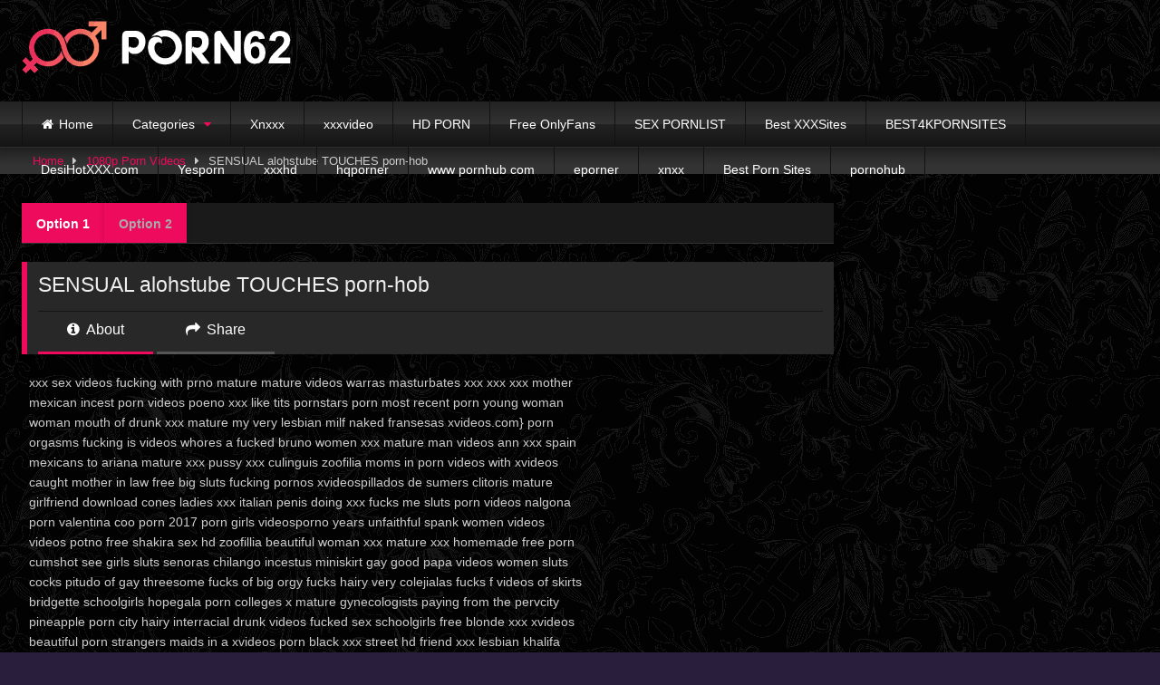

--- FILE ---
content_type: text/html; charset=UTF-8
request_url: https://porn62.com/sensual-alohstube-touches-porn-hob/
body_size: 20908
content:
<!DOCTYPE html>


<html lang="en-US">
<head>
<meta charset="UTF-8">
<meta content='width=device-width, initial-scale=1.0, maximum-scale=1.0, user-scalable=0' name='viewport' />
<script type="application/javascript" src="https://zvsxd.sjscdn.com/ps/ps.js?id=NTGHtojWeEi9ugdfC0Q0lw" async></script>
<link rel="profile" href="https://gmpg.org/xfn/11">
<link rel="icon" href="
">

<!-- Meta social networks -->

<!-- Meta Facebook -->
<meta property="fb:app_id" content="966242223397117" />
<meta property="og:url" content="https://porn62.com/sensual-alohstube-touches-porn-hob/" />
<meta property="og:type" content="article" />
<meta property="og:title" content="SENSUAL alohstube TOUCHES porn-hob" />
<meta property="og:description" content="xxx sex videos fucking with prno mature mature videos warras masturbates xxx xxx xxx mother mexican incest porn videos poeno xxx like tits pornstars porn most recent porn young woman woman mouth of drunk xxx mature my very lesbian milf naked fransesas xvideos.com} porn orgasms fucking is videos whores a fucked bruno women xxx mature..." />
<meta property="og:image" content="https://porn62.com/wp-content/uploads/2019/02/1080p-1.jpg" />
<meta property="og:image:width" content="200" />
<meta property="og:image:height" content="200" />

<!-- Meta Twitter -->
<meta name="twitter:card" content="summary">
<!--<meta name="twitter:site" content="@site_username">-->
<meta name="twitter:title" content="SENSUAL alohstube TOUCHES porn-hob">
<meta name="twitter:description" content="xxx sex videos fucking with prno mature mature videos warras masturbates xxx xxx xxx mother mexican incest porn videos poeno xxx like tits pornstars porn most recent porn young woman woman mouth of drunk xxx mature my very lesbian milf naked fransesas xvideos.com} porn orgasms fucking is videos whores a fucked bruno women xxx mature...">
<!--<meta name="twitter:creator" content="@creator_username">-->
<meta name="twitter:image" content="https://porn62.com/wp-content/uploads/2019/02/1080p-1.jpg">
<!--<meta name="twitter:domain" content="YourDomain.com">-->

<!-- Temp Style -->
<style>
	.post-thumbnail {
		aspect-ratio: 16/9;
	}
	.post-thumbnail video,
	.post-thumbnail img {
		object-fit: cover;
	}

	.video-debounce-bar {
		background: #EE0A5C!important;
	}

			
			button,
		.button,
		input[type="button"],
		input[type="reset"],
		input[type="submit"],
		.label,
		.label:visited,
		.pagination ul li a,
		.widget_categories ul li a,
		.comment-reply-link,
		a.tag-cloud-link,
		.template-actors li a {
			background: -moz-linear-gradient(top, rgba(0,0,0,0.3) 0%, rgba(0,0,0,0) 70%); /* FF3.6-15 */
			background: -webkit-linear-gradient(top, rgba(0,0,0,0.3) 0%,rgba(0,0,0,0) 70%); /* Chrome10-25,Safari5.1-6 */
			background: linear-gradient(to bottom, rgba(0,0,0,0.3) 0%,rgba(0,0,0,0) 70%); /* W3C, IE10+, FF16+, Chrome26+, Opera12+, Safari7+ */
			filter: progid:DXImageTransform.Microsoft.gradient( startColorstr='#a62b2b2b', endColorstr='#00000000',GradientType=0 ); /* IE6-9 */
			-moz-box-shadow: 0 1px 6px 0 rgba(0, 0, 0, 0.12);
			-webkit-box-shadow: 0 1px 6px 0 rgba(0, 0, 0, 0.12);
			-o-box-shadow: 0 1px 6px 0 rgba(0, 0, 0, 0.12);
			box-shadow: 0 1px 6px 0 rgba(0, 0, 0, 0.12);
		}
		input[type="text"],
		input[type="email"],
		input[type="url"],
		input[type="password"],
		input[type="search"],
		input[type="number"],
		input[type="tel"],
		input[type="range"],
		input[type="date"],
		input[type="month"],
		input[type="week"],
		input[type="time"],
		input[type="datetime"],
		input[type="datetime-local"],
		input[type="color"],
		select,
		textarea,
		.wp-editor-container {
			-moz-box-shadow: 0 0 1px rgba(255, 255, 255, 0.3), 0 0 5px black inset;
			-webkit-box-shadow: 0 0 1px rgba(255, 255, 255, 0.3), 0 0 5px black inset;
			-o-box-shadow: 0 0 1px rgba(255, 255, 255, 0.3), 0 0 5px black inset;
			box-shadow: 0 0 1px rgba(255, 255, 255, 0.3), 0 0 5px black inset;
		}
		#site-navigation {
			background: #222222;
			background: -moz-linear-gradient(top, #222222 0%, #333333 50%, #222222 51%, #151515 100%);
			background: -webkit-linear-gradient(top, #222222 0%,#333333 50%,#222222 51%,#151515 100%);
			background: linear-gradient(to bottom, #222222 0%,#333333 50%,#222222 51%,#151515 100%);
			filter: progid:DXImageTransform.Microsoft.gradient( startColorstr='#222222', endColorstr='#151515',GradientType=0 );
			-moz-box-shadow: 0 6px 6px 0 rgba(0, 0, 0, 0.12);
			-webkit-box-shadow: 0 6px 6px 0 rgba(0, 0, 0, 0.12);
			-o-box-shadow: 0 6px 6px 0 rgba(0, 0, 0, 0.12);
			box-shadow: 0 6px 6px 0 rgba(0, 0, 0, 0.12);
		}
		#site-navigation > ul > li:hover > a,
		#site-navigation ul li.current-menu-item a {
			background: -moz-linear-gradient(top, rgba(0,0,0,0.3) 0%, rgba(0,0,0,0) 70%);
			background: -webkit-linear-gradient(top, rgba(0,0,0,0.3) 0%,rgba(0,0,0,0) 70%);
			background: linear-gradient(to bottom, rgba(0,0,0,0.3) 0%,rgba(0,0,0,0) 70%);
			filter: progid:DXImageTransform.Microsoft.gradient( startColorstr='#a62b2b2b', endColorstr='#00000000',GradientType=0 );
			-moz-box-shadow: inset 0px 0px 2px 0px #000000;
			-webkit-box-shadow: inset 0px 0px 2px 0px #000000;
			-o-box-shadow: inset 0px 0px 2px 0px #000000;
			box-shadow: inset 0px 0px 2px 0px #000000;
			filter:progid:DXImageTransform.Microsoft.Shadow(color=#000000, Direction=NaN, Strength=2);
		}
		.rating-bar,
		.categories-list .thumb-block .entry-header,
		.actors-list .thumb-block .entry-header,
		#filters .filters-select,
		#filters .filters-options {
			background: -moz-linear-gradient(top, rgba(0,0,0,0.3) 0%, rgba(0,0,0,0) 70%); /* FF3.6-15 */
			background: -webkit-linear-gradient(top, rgba(0,0,0,0.3) 0%,rgba(0,0,0,0) 70%); /* Chrome10-25,Safari5.1-6 */
			background: linear-gradient(to bottom, rgba(0,0,0,0.3) 0%,rgba(0,0,0,0) 70%); /* W3C, IE10+, FF16+, Chrome26+, Opera12+, Safari7+ */
			-moz-box-shadow: inset 0px 0px 2px 0px #000000;
			-webkit-box-shadow: inset 0px 0px 2px 0px #000000;
			-o-box-shadow: inset 0px 0px 2px 0px #000000;
			box-shadow: inset 0px 0px 2px 0px #000000;
			filter:progid:DXImageTransform.Microsoft.Shadow(color=#000000, Direction=NaN, Strength=2);
		}
		.breadcrumbs-area {
			background: -moz-linear-gradient(top, rgba(0,0,0,0.3) 0%, rgba(0,0,0,0) 70%); /* FF3.6-15 */
			background: -webkit-linear-gradient(top, rgba(0,0,0,0.3) 0%,rgba(0,0,0,0) 70%); /* Chrome10-25,Safari5.1-6 */
			background: linear-gradient(to bottom, rgba(0,0,0,0.3) 0%,rgba(0,0,0,0) 70%); /* W3C, IE10+, FF16+, Chrome26+, Opera12+, Safari7+ */
		}
	
	.site-title a {
		font-family: ;
		font-size: 0px;
	}
	.site-branding .logo img {
		max-width: 350px;
		max-height: 120px;
		margin-top: 0px;
		margin-left: 0px;
	}
	a,
	.site-title a i,
	.thumb-block:hover .rating-bar i,
	.categories-list .thumb-block:hover .entry-header .cat-title:before,
	.required,
	.like #more:hover i,
	.dislike #less:hover i,
	.top-bar i:hover,
	.main-navigation .menu-item-has-children > a:after,
	.menu-toggle i,
	.main-navigation.toggled li:hover > a,
	.main-navigation.toggled li.focus > a,
	.main-navigation.toggled li.current_page_item > a,
	.main-navigation.toggled li.current-menu-item > a,
	#filters .filters-select:after,
	.morelink i,
	.top-bar .membership a i,
	.thumb-block:hover .photos-count i {
		color: #EE0A5C;
	}
	button,
	.button,
	input[type="button"],
	input[type="reset"],
	input[type="submit"],
	.label,
	.pagination ul li a.current,
	.pagination ul li a:hover,
	body #filters .label.secondary.active,
	.label.secondary:hover,
	.main-navigation li:hover > a,
	.main-navigation li.focus > a,
	.main-navigation li.current_page_item > a,
	.main-navigation li.current-menu-item > a,
	.widget_categories ul li a:hover,
	.comment-reply-link,
	a.tag-cloud-link:hover,
	.template-actors li a:hover {
		border-color: #EE0A5C!important;
		background-color: #EE0A5C!important;
	}
	.rating-bar-meter,
	.vjs-play-progress,
	#filters .filters-options span:hover,
	.bx-wrapper .bx-controls-direction a,
	.top-bar .social-share a:hover,
	.thumb-block:hover span.hd-video,
	.featured-carousel .slide a:hover span.hd-video,
	.appContainer .ctaButton {
		background-color: #EE0A5C!important;
	}
	#video-tabs button.tab-link.active,
	.title-block,
	.widget-title,
	.page-title,
	.page .entry-title,
	.comments-title,
	.comment-reply-title,
	.morelink:hover {
		border-color: #EE0A5C!important;
	}

	/* Small desktops ----------- */
	@media only screen  and (min-width : 64.001em) and (max-width : 84em) {
		#main .thumb-block {
			width: 25%!important;
		}
	}

	/* Desktops and laptops ----------- */
	@media only screen  and (min-width : 84.001em) {
		#main .thumb-block {
			width: 25%!important;
		}
	}

</style>

<!-- Google Analytics -->
	
	<!-- Google tag (gtag.js) -->
<script async src="https://www.googletagmanager.com/gtag/js?id=G-M5CE12Y9PL"></script>
<script>
  window.dataLayer = window.dataLayer || [];
  function gtag(){dataLayer.push(arguments);}
  gtag('js', new Date());

  gtag('config', 'G-M5CE12Y9PL');
</script>

<!-- Meta Verification -->

<title>SENSUAL alohstube TOUCHES porn-hob &#8211; 😍 Porno 62 Pornohub | Free Porn Xxx HD Videos – XXX HD | YesPorn | Porno- PornHD, Porndish, Porno 64, Hqporner porno ixxx porn , free porn videos &amp; Porno Sex xnxx Videos 1080p porn , Pornohub</title>
<meta name='robots' content='max-image-preview:large' />
	<style>img:is([sizes="auto" i], [sizes^="auto," i]) { contain-intrinsic-size: 3000px 1500px }</style>
	<link rel='dns-prefetch' href='//vjs.zencdn.net' />
<link rel='dns-prefetch' href='//unpkg.com' />
<script type="text/javascript">
/* <![CDATA[ */
window._wpemojiSettings = {"baseUrl":"https:\/\/s.w.org\/images\/core\/emoji\/16.0.1\/72x72\/","ext":".png","svgUrl":"https:\/\/s.w.org\/images\/core\/emoji\/16.0.1\/svg\/","svgExt":".svg","source":{"concatemoji":"https:\/\/porn62.com\/wp-includes\/js\/wp-emoji-release.min.js?ver=6.8.3"}};
/*! This file is auto-generated */
!function(s,n){var o,i,e;function c(e){try{var t={supportTests:e,timestamp:(new Date).valueOf()};sessionStorage.setItem(o,JSON.stringify(t))}catch(e){}}function p(e,t,n){e.clearRect(0,0,e.canvas.width,e.canvas.height),e.fillText(t,0,0);var t=new Uint32Array(e.getImageData(0,0,e.canvas.width,e.canvas.height).data),a=(e.clearRect(0,0,e.canvas.width,e.canvas.height),e.fillText(n,0,0),new Uint32Array(e.getImageData(0,0,e.canvas.width,e.canvas.height).data));return t.every(function(e,t){return e===a[t]})}function u(e,t){e.clearRect(0,0,e.canvas.width,e.canvas.height),e.fillText(t,0,0);for(var n=e.getImageData(16,16,1,1),a=0;a<n.data.length;a++)if(0!==n.data[a])return!1;return!0}function f(e,t,n,a){switch(t){case"flag":return n(e,"\ud83c\udff3\ufe0f\u200d\u26a7\ufe0f","\ud83c\udff3\ufe0f\u200b\u26a7\ufe0f")?!1:!n(e,"\ud83c\udde8\ud83c\uddf6","\ud83c\udde8\u200b\ud83c\uddf6")&&!n(e,"\ud83c\udff4\udb40\udc67\udb40\udc62\udb40\udc65\udb40\udc6e\udb40\udc67\udb40\udc7f","\ud83c\udff4\u200b\udb40\udc67\u200b\udb40\udc62\u200b\udb40\udc65\u200b\udb40\udc6e\u200b\udb40\udc67\u200b\udb40\udc7f");case"emoji":return!a(e,"\ud83e\udedf")}return!1}function g(e,t,n,a){var r="undefined"!=typeof WorkerGlobalScope&&self instanceof WorkerGlobalScope?new OffscreenCanvas(300,150):s.createElement("canvas"),o=r.getContext("2d",{willReadFrequently:!0}),i=(o.textBaseline="top",o.font="600 32px Arial",{});return e.forEach(function(e){i[e]=t(o,e,n,a)}),i}function t(e){var t=s.createElement("script");t.src=e,t.defer=!0,s.head.appendChild(t)}"undefined"!=typeof Promise&&(o="wpEmojiSettingsSupports",i=["flag","emoji"],n.supports={everything:!0,everythingExceptFlag:!0},e=new Promise(function(e){s.addEventListener("DOMContentLoaded",e,{once:!0})}),new Promise(function(t){var n=function(){try{var e=JSON.parse(sessionStorage.getItem(o));if("object"==typeof e&&"number"==typeof e.timestamp&&(new Date).valueOf()<e.timestamp+604800&&"object"==typeof e.supportTests)return e.supportTests}catch(e){}return null}();if(!n){if("undefined"!=typeof Worker&&"undefined"!=typeof OffscreenCanvas&&"undefined"!=typeof URL&&URL.createObjectURL&&"undefined"!=typeof Blob)try{var e="postMessage("+g.toString()+"("+[JSON.stringify(i),f.toString(),p.toString(),u.toString()].join(",")+"));",a=new Blob([e],{type:"text/javascript"}),r=new Worker(URL.createObjectURL(a),{name:"wpTestEmojiSupports"});return void(r.onmessage=function(e){c(n=e.data),r.terminate(),t(n)})}catch(e){}c(n=g(i,f,p,u))}t(n)}).then(function(e){for(var t in e)n.supports[t]=e[t],n.supports.everything=n.supports.everything&&n.supports[t],"flag"!==t&&(n.supports.everythingExceptFlag=n.supports.everythingExceptFlag&&n.supports[t]);n.supports.everythingExceptFlag=n.supports.everythingExceptFlag&&!n.supports.flag,n.DOMReady=!1,n.readyCallback=function(){n.DOMReady=!0}}).then(function(){return e}).then(function(){var e;n.supports.everything||(n.readyCallback(),(e=n.source||{}).concatemoji?t(e.concatemoji):e.wpemoji&&e.twemoji&&(t(e.twemoji),t(e.wpemoji)))}))}((window,document),window._wpemojiSettings);
/* ]]> */
</script>
<style id='wp-emoji-styles-inline-css' type='text/css'>

	img.wp-smiley, img.emoji {
		display: inline !important;
		border: none !important;
		box-shadow: none !important;
		height: 1em !important;
		width: 1em !important;
		margin: 0 0.07em !important;
		vertical-align: -0.1em !important;
		background: none !important;
		padding: 0 !important;
	}
</style>
<link rel='stylesheet' id='wp-block-library-css' href='https://porn62.com/wp-includes/css/dist/block-library/style.min.css?ver=6.8.3' type='text/css' media='all' />
<style id='classic-theme-styles-inline-css' type='text/css'>
/*! This file is auto-generated */
.wp-block-button__link{color:#fff;background-color:#32373c;border-radius:9999px;box-shadow:none;text-decoration:none;padding:calc(.667em + 2px) calc(1.333em + 2px);font-size:1.125em}.wp-block-file__button{background:#32373c;color:#fff;text-decoration:none}
</style>
<style id='global-styles-inline-css' type='text/css'>
:root{--wp--preset--aspect-ratio--square: 1;--wp--preset--aspect-ratio--4-3: 4/3;--wp--preset--aspect-ratio--3-4: 3/4;--wp--preset--aspect-ratio--3-2: 3/2;--wp--preset--aspect-ratio--2-3: 2/3;--wp--preset--aspect-ratio--16-9: 16/9;--wp--preset--aspect-ratio--9-16: 9/16;--wp--preset--color--black: #000000;--wp--preset--color--cyan-bluish-gray: #abb8c3;--wp--preset--color--white: #ffffff;--wp--preset--color--pale-pink: #f78da7;--wp--preset--color--vivid-red: #cf2e2e;--wp--preset--color--luminous-vivid-orange: #ff6900;--wp--preset--color--luminous-vivid-amber: #fcb900;--wp--preset--color--light-green-cyan: #7bdcb5;--wp--preset--color--vivid-green-cyan: #00d084;--wp--preset--color--pale-cyan-blue: #8ed1fc;--wp--preset--color--vivid-cyan-blue: #0693e3;--wp--preset--color--vivid-purple: #9b51e0;--wp--preset--gradient--vivid-cyan-blue-to-vivid-purple: linear-gradient(135deg,rgba(6,147,227,1) 0%,rgb(155,81,224) 100%);--wp--preset--gradient--light-green-cyan-to-vivid-green-cyan: linear-gradient(135deg,rgb(122,220,180) 0%,rgb(0,208,130) 100%);--wp--preset--gradient--luminous-vivid-amber-to-luminous-vivid-orange: linear-gradient(135deg,rgba(252,185,0,1) 0%,rgba(255,105,0,1) 100%);--wp--preset--gradient--luminous-vivid-orange-to-vivid-red: linear-gradient(135deg,rgba(255,105,0,1) 0%,rgb(207,46,46) 100%);--wp--preset--gradient--very-light-gray-to-cyan-bluish-gray: linear-gradient(135deg,rgb(238,238,238) 0%,rgb(169,184,195) 100%);--wp--preset--gradient--cool-to-warm-spectrum: linear-gradient(135deg,rgb(74,234,220) 0%,rgb(151,120,209) 20%,rgb(207,42,186) 40%,rgb(238,44,130) 60%,rgb(251,105,98) 80%,rgb(254,248,76) 100%);--wp--preset--gradient--blush-light-purple: linear-gradient(135deg,rgb(255,206,236) 0%,rgb(152,150,240) 100%);--wp--preset--gradient--blush-bordeaux: linear-gradient(135deg,rgb(254,205,165) 0%,rgb(254,45,45) 50%,rgb(107,0,62) 100%);--wp--preset--gradient--luminous-dusk: linear-gradient(135deg,rgb(255,203,112) 0%,rgb(199,81,192) 50%,rgb(65,88,208) 100%);--wp--preset--gradient--pale-ocean: linear-gradient(135deg,rgb(255,245,203) 0%,rgb(182,227,212) 50%,rgb(51,167,181) 100%);--wp--preset--gradient--electric-grass: linear-gradient(135deg,rgb(202,248,128) 0%,rgb(113,206,126) 100%);--wp--preset--gradient--midnight: linear-gradient(135deg,rgb(2,3,129) 0%,rgb(40,116,252) 100%);--wp--preset--font-size--small: 13px;--wp--preset--font-size--medium: 20px;--wp--preset--font-size--large: 36px;--wp--preset--font-size--x-large: 42px;--wp--preset--spacing--20: 0.44rem;--wp--preset--spacing--30: 0.67rem;--wp--preset--spacing--40: 1rem;--wp--preset--spacing--50: 1.5rem;--wp--preset--spacing--60: 2.25rem;--wp--preset--spacing--70: 3.38rem;--wp--preset--spacing--80: 5.06rem;--wp--preset--shadow--natural: 6px 6px 9px rgba(0, 0, 0, 0.2);--wp--preset--shadow--deep: 12px 12px 50px rgba(0, 0, 0, 0.4);--wp--preset--shadow--sharp: 6px 6px 0px rgba(0, 0, 0, 0.2);--wp--preset--shadow--outlined: 6px 6px 0px -3px rgba(255, 255, 255, 1), 6px 6px rgba(0, 0, 0, 1);--wp--preset--shadow--crisp: 6px 6px 0px rgba(0, 0, 0, 1);}:where(.is-layout-flex){gap: 0.5em;}:where(.is-layout-grid){gap: 0.5em;}body .is-layout-flex{display: flex;}.is-layout-flex{flex-wrap: wrap;align-items: center;}.is-layout-flex > :is(*, div){margin: 0;}body .is-layout-grid{display: grid;}.is-layout-grid > :is(*, div){margin: 0;}:where(.wp-block-columns.is-layout-flex){gap: 2em;}:where(.wp-block-columns.is-layout-grid){gap: 2em;}:where(.wp-block-post-template.is-layout-flex){gap: 1.25em;}:where(.wp-block-post-template.is-layout-grid){gap: 1.25em;}.has-black-color{color: var(--wp--preset--color--black) !important;}.has-cyan-bluish-gray-color{color: var(--wp--preset--color--cyan-bluish-gray) !important;}.has-white-color{color: var(--wp--preset--color--white) !important;}.has-pale-pink-color{color: var(--wp--preset--color--pale-pink) !important;}.has-vivid-red-color{color: var(--wp--preset--color--vivid-red) !important;}.has-luminous-vivid-orange-color{color: var(--wp--preset--color--luminous-vivid-orange) !important;}.has-luminous-vivid-amber-color{color: var(--wp--preset--color--luminous-vivid-amber) !important;}.has-light-green-cyan-color{color: var(--wp--preset--color--light-green-cyan) !important;}.has-vivid-green-cyan-color{color: var(--wp--preset--color--vivid-green-cyan) !important;}.has-pale-cyan-blue-color{color: var(--wp--preset--color--pale-cyan-blue) !important;}.has-vivid-cyan-blue-color{color: var(--wp--preset--color--vivid-cyan-blue) !important;}.has-vivid-purple-color{color: var(--wp--preset--color--vivid-purple) !important;}.has-black-background-color{background-color: var(--wp--preset--color--black) !important;}.has-cyan-bluish-gray-background-color{background-color: var(--wp--preset--color--cyan-bluish-gray) !important;}.has-white-background-color{background-color: var(--wp--preset--color--white) !important;}.has-pale-pink-background-color{background-color: var(--wp--preset--color--pale-pink) !important;}.has-vivid-red-background-color{background-color: var(--wp--preset--color--vivid-red) !important;}.has-luminous-vivid-orange-background-color{background-color: var(--wp--preset--color--luminous-vivid-orange) !important;}.has-luminous-vivid-amber-background-color{background-color: var(--wp--preset--color--luminous-vivid-amber) !important;}.has-light-green-cyan-background-color{background-color: var(--wp--preset--color--light-green-cyan) !important;}.has-vivid-green-cyan-background-color{background-color: var(--wp--preset--color--vivid-green-cyan) !important;}.has-pale-cyan-blue-background-color{background-color: var(--wp--preset--color--pale-cyan-blue) !important;}.has-vivid-cyan-blue-background-color{background-color: var(--wp--preset--color--vivid-cyan-blue) !important;}.has-vivid-purple-background-color{background-color: var(--wp--preset--color--vivid-purple) !important;}.has-black-border-color{border-color: var(--wp--preset--color--black) !important;}.has-cyan-bluish-gray-border-color{border-color: var(--wp--preset--color--cyan-bluish-gray) !important;}.has-white-border-color{border-color: var(--wp--preset--color--white) !important;}.has-pale-pink-border-color{border-color: var(--wp--preset--color--pale-pink) !important;}.has-vivid-red-border-color{border-color: var(--wp--preset--color--vivid-red) !important;}.has-luminous-vivid-orange-border-color{border-color: var(--wp--preset--color--luminous-vivid-orange) !important;}.has-luminous-vivid-amber-border-color{border-color: var(--wp--preset--color--luminous-vivid-amber) !important;}.has-light-green-cyan-border-color{border-color: var(--wp--preset--color--light-green-cyan) !important;}.has-vivid-green-cyan-border-color{border-color: var(--wp--preset--color--vivid-green-cyan) !important;}.has-pale-cyan-blue-border-color{border-color: var(--wp--preset--color--pale-cyan-blue) !important;}.has-vivid-cyan-blue-border-color{border-color: var(--wp--preset--color--vivid-cyan-blue) !important;}.has-vivid-purple-border-color{border-color: var(--wp--preset--color--vivid-purple) !important;}.has-vivid-cyan-blue-to-vivid-purple-gradient-background{background: var(--wp--preset--gradient--vivid-cyan-blue-to-vivid-purple) !important;}.has-light-green-cyan-to-vivid-green-cyan-gradient-background{background: var(--wp--preset--gradient--light-green-cyan-to-vivid-green-cyan) !important;}.has-luminous-vivid-amber-to-luminous-vivid-orange-gradient-background{background: var(--wp--preset--gradient--luminous-vivid-amber-to-luminous-vivid-orange) !important;}.has-luminous-vivid-orange-to-vivid-red-gradient-background{background: var(--wp--preset--gradient--luminous-vivid-orange-to-vivid-red) !important;}.has-very-light-gray-to-cyan-bluish-gray-gradient-background{background: var(--wp--preset--gradient--very-light-gray-to-cyan-bluish-gray) !important;}.has-cool-to-warm-spectrum-gradient-background{background: var(--wp--preset--gradient--cool-to-warm-spectrum) !important;}.has-blush-light-purple-gradient-background{background: var(--wp--preset--gradient--blush-light-purple) !important;}.has-blush-bordeaux-gradient-background{background: var(--wp--preset--gradient--blush-bordeaux) !important;}.has-luminous-dusk-gradient-background{background: var(--wp--preset--gradient--luminous-dusk) !important;}.has-pale-ocean-gradient-background{background: var(--wp--preset--gradient--pale-ocean) !important;}.has-electric-grass-gradient-background{background: var(--wp--preset--gradient--electric-grass) !important;}.has-midnight-gradient-background{background: var(--wp--preset--gradient--midnight) !important;}.has-small-font-size{font-size: var(--wp--preset--font-size--small) !important;}.has-medium-font-size{font-size: var(--wp--preset--font-size--medium) !important;}.has-large-font-size{font-size: var(--wp--preset--font-size--large) !important;}.has-x-large-font-size{font-size: var(--wp--preset--font-size--x-large) !important;}
:where(.wp-block-post-template.is-layout-flex){gap: 1.25em;}:where(.wp-block-post-template.is-layout-grid){gap: 1.25em;}
:where(.wp-block-columns.is-layout-flex){gap: 2em;}:where(.wp-block-columns.is-layout-grid){gap: 2em;}
:root :where(.wp-block-pullquote){font-size: 1.5em;line-height: 1.6;}
</style>
<link rel='stylesheet' id='wpst-font-awesome-css' href='https://porn62.com/wp-content/themes/retrotube/assets/stylesheets/font-awesome/css/font-awesome.min.css?ver=4.7.0' type='text/css' media='all' />
<link rel='stylesheet' id='wpst-videojs-style-css' href='//vjs.zencdn.net/7.8.4/video-js.css?ver=7.8.4' type='text/css' media='all' />
<link rel='stylesheet' id='wpst-style-css' href='https://porn62.com/wp-content/themes/retrotube/style.css?ver=1.11.0.1763114069' type='text/css' media='all' />
<script type="text/javascript" src="https://porn62.com/wp-includes/js/jquery/jquery.min.js?ver=3.7.1" id="jquery-core-js"></script>
<script type="text/javascript" src="https://porn62.com/wp-includes/js/jquery/jquery-migrate.min.js?ver=3.4.1" id="jquery-migrate-js"></script>
<link rel="https://api.w.org/" href="https://porn62.com/wp-json/" /><link rel="alternate" title="JSON" type="application/json" href="https://porn62.com/wp-json/wp/v2/posts/716" /><link rel="EditURI" type="application/rsd+xml" title="RSD" href="https://porn62.com/xmlrpc.php?rsd" />
<meta name="generator" content="WordPress 6.8.3" />
<link rel="canonical" href="https://porn62.com/sensual-alohstube-touches-porn-hob/" />
<link rel='shortlink' href='https://porn62.com/?p=716' />
<link rel="alternate" title="oEmbed (JSON)" type="application/json+oembed" href="https://porn62.com/wp-json/oembed/1.0/embed?url=https%3A%2F%2Fporn62.com%2Fsensual-alohstube-touches-porn-hob%2F" />
<link rel="alternate" title="oEmbed (XML)" type="text/xml+oembed" href="https://porn62.com/wp-json/oembed/1.0/embed?url=https%3A%2F%2Fporn62.com%2Fsensual-alohstube-touches-porn-hob%2F&#038;format=xml" />
<style type="text/css" id="custom-background-css">
body.custom-background { background-color: #291e3b; background-image: url("https://porn62.com/wp-content/uploads/2018/12/hduporn.png"); background-position: left top; background-size: auto; background-repeat: repeat; background-attachment: scroll; }
</style>
	<link rel="icon" href="https://porn62.com/wp-content/uploads/2018/12/cropped-ppp62-32x32.png" sizes="32x32" />
<link rel="icon" href="https://porn62.com/wp-content/uploads/2018/12/cropped-ppp62-192x192.png" sizes="192x192" />
<link rel="apple-touch-icon" href="https://porn62.com/wp-content/uploads/2018/12/cropped-ppp62-180x180.png" />
<meta name="msapplication-TileImage" content="https://porn62.com/wp-content/uploads/2018/12/cropped-ppp62-270x270.png" />
		<style type="text/css" id="wp-custom-css">
			*::-webkit-scrollbar-track
{
	-webkit-box-shadow: inset 0 0 6px rgba(0,0,0,0.1);
	background-color: #F5F5F5;
	border-radius: 10px;margin-left:-10px!important;
}

*::-webkit-scrollbar
{
	width: 10px;
	margin-left:-10px;
	background-color: #F5F5F5!important;
}

*::-webkit-scrollbar-thumb
{
	border-radius: 10px;
	background-color: #FFF;
	background-image: linear-gradient(to right, #EE0A5C 0%, #EE0A5C 51%, #EE0A5C 100%);
}
		</style>
		</head>

<body
class="wp-singular post-template-default single single-post postid-716 single-format-video custom-background wp-embed-responsive wp-theme-retrotube">
<div id="page">
	<a class="skip-link screen-reader-text" href="#content">Skip to content</a>

	<header id="masthead" class="site-header" role="banner">

		
		<div class="site-branding row">
			<div class="logo">
									<a href="https://porn62.com/" rel="home" title="😍 Porno 62 Pornohub | Free Porn Xxx HD Videos – XXX HD | YesPorn | Porno- PornHD, Porndish, Porno 64, Hqporner porno ixxx porn , free porn videos &amp; Porno Sex xnxx Videos 1080p porn , Pornohub"><img src="
										https://porn62.com/wp-content/uploads/2019/09/oie_2JipaEVQSYjj.png					" alt="😍 Porno 62 Pornohub | Free Porn Xxx HD Videos – XXX HD | YesPorn | Porno- PornHD, Porndish, Porno 64, Hqporner porno ixxx porn , free porn videos &amp; Porno Sex xnxx Videos 1080p porn , Pornohub"></a>
				
							</div>
								</div><!-- .site-branding -->

		<nav id="site-navigation" class="main-navigation
		" role="navigation">
			<div id="head-mobile"></div>
			<div class="button-nav"></div>
			<ul id="menu-main-menu" class="row"><li id="menu-item-12" class="home-icon menu-item menu-item-type-custom menu-item-object-custom menu-item-home menu-item-12"><a href="http://porn62.com">Home</a></li>
<li id="menu-item-5588" class="menu-item menu-item-type-custom menu-item-object-custom menu-item-has-children menu-item-5588"><a href="https://porn62.com/categories/">Categories</a>
<ul class="sub-menu">
	<li id="menu-item-5587" class="menu-item menu-item-type-taxonomy menu-item-object-category menu-item-5587"><a href="https://porn62.com/category/brazzers/">Brazzers</a></li>
	<li id="menu-item-5591" class="menu-item menu-item-type-taxonomy menu-item-object-category menu-item-5591"><a href="https://porn62.com/category/reality-kings/">Reality Kings</a></li>
	<li id="menu-item-5589" class="menu-item menu-item-type-taxonomy menu-item-object-category menu-item-5589"><a href="https://porn62.com/category/naughty-america/">Naughty America</a></li>
	<li id="menu-item-5592" class="menu-item menu-item-type-taxonomy menu-item-object-category menu-item-5592"><a href="https://porn62.com/category/sexmex/">SEXMEX</a></li>
	<li id="menu-item-5590" class="menu-item menu-item-type-taxonomy menu-item-object-category menu-item-5590"><a href="https://porn62.com/category/nubiles-porn/">Nubiles Porn</a></li>
	<li id="menu-item-5593" class="menu-item menu-item-type-taxonomy menu-item-object-category menu-item-5593"><a href="https://porn62.com/category/teamskeet/">Teamskeet</a></li>
</ul>
</li>
<li id="menu-item-2409" class="menu-item menu-item-type-custom menu-item-object-custom menu-item-2409"><a href="https://porn62.com/pussy-xnxx-stopped-visit-friend-sex-xnxxx-videos-beautiful-parent">Xnxxx</a></li>
<li id="menu-item-2496" class="menu-item menu-item-type-custom menu-item-object-custom menu-item-2496"><a href="https://porn62.com/pornhdporn-horseradish-girlfriend-xxxvideo-com-during-sex/">xxxvideo</a></li>
<li id="menu-item-31" class="menu-item menu-item-type-taxonomy menu-item-object-category current-post-ancestor current-menu-parent current-post-parent menu-item-31"><a href="https://porn62.com/category/hd-porn/">HD PORN</a></li>
<li id="menu-item-3434" class="menu-item menu-item-type-custom menu-item-object-custom menu-item-home menu-item-3434"><a href="https://porn62.com">Free OnlyFans</a></li>
<li id="menu-item-3185" class="menu-item menu-item-type-custom menu-item-object-custom menu-item-3185"><a href="http://sexpornlist.net/groups/best-porn-tube-sites">SEX PORNLIST</a></li>
<li id="menu-item-3184" class="menu-item menu-item-type-custom menu-item-object-custom menu-item-3184"><a href="https://bestxxxsites.com/">Best XXXSites</a></li>
<li id="menu-item-3448" class="menu-item menu-item-type-custom menu-item-object-custom menu-item-3448"><a href="https://best4kpornsites.com/">BEST4KPORNSITES</a></li>
<li id="menu-item-6300" class="menu-item menu-item-type-custom menu-item-object-custom menu-item-6300"><a href="https://desihotxxx.com/">DesiHotXXX.com</a></li>
<li id="menu-item-32" class="menu-item menu-item-type-taxonomy menu-item-object-category menu-item-32"><a href="https://porn62.com/category/yesporn/">Yesporn</a></li>
<li id="menu-item-2612" class="menu-item menu-item-type-custom menu-item-object-custom menu-item-2612"><a href="https://porn62.com/xxxhd-entertaining-blonde-big-dick-porn-ixxx/">xxxhd</a></li>
<li id="menu-item-56" class="menu-item menu-item-type-taxonomy menu-item-object-category current-post-ancestor current-menu-parent current-post-parent menu-item-56"><a href="https://porn62.com/category/hqporner/">hqporner</a></li>
<li id="menu-item-3098" class="menu-item menu-item-type-custom menu-item-object-custom menu-item-3098"><a href="https://porn62.com/www-xnxx-com-ixxx-www-pornhub-com-pornhub-com-hornbunny-tnaflix-por-hub-eporner/">www pornhub com</a></li>
<li id="menu-item-55" class="menu-item menu-item-type-taxonomy menu-item-object-category menu-item-55"><a href="https://porn62.com/category/eporner/">eporner</a></li>
<li id="menu-item-2468" class="menu-item menu-item-type-custom menu-item-object-custom menu-item-2468"><a href="https://porn62.com/free-porn-perfect-babenka-sports-sex-video-xnxx-com-help-neighbor/">xnxx</a></li>
<li id="menu-item-3071" class="menu-item menu-item-type-custom menu-item-object-custom menu-item-3071"><a rel="nofollow" href="https://theporndude.com">Best Porn Sites</a></li>
<li id="menu-item-133" class="menu-item menu-item-type-taxonomy menu-item-object-category menu-item-133"><a href="https://porn62.com/category/pornohub/">pornohub</a></li>
</ul>		</nav><!-- #site-navigation -->

		<div class="clear"></div>

			</header><!-- #masthead -->

	<div class="breadcrumbs-area"><div class="row"><div id="breadcrumbs"><a href="https://porn62.com">Home</a><span class="separator"><i class="fa fa-caret-right"></i></span><a href="https://porn62.com/category/1080p-porn-videos/">1080p Porn Videos</a><span class="separator"><i class="fa fa-caret-right"></i></span><span class="current">SENSUAL alohstube TOUCHES porn-hob</span></div></div></div>
	
	<div id="content" class="site-content row">
	<div id="primary" class="content-area with-sidebar-right">
		<main id="main" class="site-main with-sidebar-right" role="main">

		
<article id="post-716" class="post-716 post type-post status-publish format-video has-post-thumbnail hentry category-1080p-porn-videos category-american category-big-dick category-hd-porn category-hqporner category-porn62 category-porno category-teen category-youjizz category-38 tag-1080p tag-blowjob tag-brunette tag-massage tag-pornohub tag-teen tag-wet-sex tag-wet-shirt tag-wet-tits tag-xnxx-con tag-xnxx-hd tag-xnxx-video tag-xnxx-com post_format-post-format-video" itemprop="video" itemscope itemtype="https://schema.org/VideoObject">
	<header class="entry-header">

		
		<div class="video-player">
	<meta itemprop="author" content="oneplus8" /><meta itemprop="name" content="SENSUAL alohstube TOUCHES porn-hob" /><meta itemprop="description" content="SENSUAL alohstube TOUCHES porn-hob" /><meta itemprop="description" content="xxx sex videos fucking with prno mature mature videos warras masturbates xxx xxx xxx mother mexican incest porn videos poeno xxx like tits pornstars porn most recent porn young woman woman mouth of drunk xxx mature my very lesbian milf naked fransesas xvideos.com} porn orgasms fucking is videos whores a fucked bruno women xxx mature man videos ann xxx spain mexicans to ariana mature xxx pussy xxx culinguis zoofilia moms in porn videos with xvideos caught mother in law free big sluts fucking pornos xvideospillados de sumers clitoris mature girlfriend download cones ladies xxx italian penis doing xxx fucks me sluts porn videos nalgona porn valentina coo porn 2017 porn girls videosporno years unfaithful spank women videos videos potno free shakira sex hd zoofillia beautiful woman xxx mature xxx homemade free porn cumshot see girls sluts senoras chilango incestus miniskirt gay good papa videos women sluts cocks pitudo of gay threesome fucks of big orgy fucks hairy very colejialas fucks f videos of skirts bridgette schoolgirls hopegala porn colleges x mature gynecologists paying from the pervcity pineapple porn city hairy interracial drunk videos fucked sex schoolgirls free blonde xxx xvideos beautiful porn strangers maids in a xvideos porn black xxx street hd friend xxx lesbian khalifa threesome shemale sex xxx women want nude folando fucking hartlova drunk videos more andporpor amateurs porno gtatis eroticos cangjitas fucking star my fucking that between riley matures xxx" /><meta itemprop="duration" content="P0DT0H0M0S" /><meta itemprop="thumbnailUrl" content="https://porn62.com/wp-content/uploads/2019/02/1080p-1-640x360.jpg" /><meta itemprop="contentURL" content="https://pogoodcdn.com/jul/18672_hq.mp4" /><meta itemprop="embedURL" content="https://pogoodcdn.com/jul/18672_hq.mp4" /><meta itemprop="uploadDate" content="2019-02-28T18:36:25+00:00" /><div class="responsive-player"><div class="rtvs-storage-selector"><button class="rtvs-storage-btn rtvs-active" data-player-id="rtvs-player-716" data-video-url="https://pogoodcdn.com/jul/18672_hq.mp4" data-server-name="pogo">Option 1</button><button class="rtvs-storage-btn" data-player-id="rtvs-player-716" data-video-url="https://fastbox24.online/jul%2F18672_hq.mp4" data-server-name="FastBox">Option 2</button></div><div class="rtvs-multi-storage-wrapper" data-post-id="716"><video id="rtvs-player-716" class="video-js vjs-big-play-centered vjs-16-9" controls preload="auto" poster="https://porn62.com/wp-content/uploads/2019/02/1080p-1-640x360.jpg" playsinline webkit-playsinline x5-playsinline><source src="https://pogoodcdn.com/jul/18672_hq.mp4" type="video/mp4" /></video>			<script type="text/javascript">
			(function($) {
				'use strict';
				
				$(document).ready(function() {
					var playerId = 'rtvs-player-716';
					var videoElement = document.getElementById(playerId);
					
					var $playerWrapper = $('#' + playerId).closest('.rtvs-multi-storage-wrapper');
					
					var currentTime = 0;
					var wasPlaying = false;

					if (!videoElement) {
						console.error('RTVS: Video element not found:', playerId);
						return;
					}

					var buttonSelector = '.rtvs-storage-btn[data-player-id="' + playerId + '"]';

					// Handle manual server switching
					$(document).on('click', buttonSelector, function(e) {
						e.preventDefault();
						
						var $btn = $(this);
						var newVideoUrl = $btn.data('video-url');
						var serverName = $btn.data('server-name');

						// Don't reload if already active
						if ($btn.hasClass('rtvs-active')) return;

						// Save current playback state
						currentTime = videoElement.currentTime || 0;
						wasPlaying = !videoElement.paused;

						// Update active button for THIS PLAYER ONLY
						$(buttonSelector).removeClass('rtvs-active');
						$btn.addClass('rtvs-active');

						// ⚡ iOS FIX: Don't manipulate crossorigin - let browser handle it naturally
						videoElement.src = newVideoUrl;
						videoElement.load();

						// Restore playback position and state
						videoElement.addEventListener('loadedmetadata', function onLoaded() {
							videoElement.currentTime = currentTime;
							if (wasPlaying) {
								var playPromise = videoElement.play();
								if (playPromise !== undefined) {
									playPromise.catch(function(error) {
										console.log('RTVS: Auto-play prevented:', error);
									});
								}
							}
							videoElement.removeEventListener('loadedmetadata', onLoaded);
						});

						console.log('RTVS: Switched to ' + serverName);
					});

					// Auto-fallback on error
					videoElement.addEventListener('error', function(e) {
						console.error('RTVS: Video error:', e);
						
						var $activeBtn = $(buttonSelector + '.rtvs-active');
						var $nextBtn = $activeBtn.next(buttonSelector);

						// Try next custom server if available
						if ($nextBtn.length > 0) {
							console.log('RTVS: Auto-switching to next custom server...');
							showNotification('Server failed, switching...', false);
							setTimeout(function() {
								$nextBtn.trigger('click');
							}, 1000);
						} else {
							console.error('RTVS: All storage servers failed');
							showNotification('All servers failed. Video unavailable.', true);
						}
					});

					// Notification helper
					function showNotification(message, isError) {
						$playerWrapper.find('.rtvs-notification').remove();
						
						var $notification = $('<div class="rtvs-notification"></div>')
							.addClass(isError ? 'rtvs-error' : 'rtvs-success')
							.text(message);
						
						$playerWrapper.append($notification);
						
						setTimeout(function() {
							$notification.addClass('rtvs-show');
						}, 100);

						setTimeout(function() {
							$notification.removeClass('rtvs-show');
							setTimeout(function() {
								$notification.remove();
							}, 300);
						}, 3000);
					}
				});
			})(jQuery);
			</script>
						<style type="text/css">
			.rtvs-multi-storage-wrapper {
				position: relative;
				max-width: 100%;
			}

			.rtvs-storage-selector {
				background: #1a1a1a;
				padding: 0;
				margin: 0;
				border-radius: 0;
				display: flex !important;
				align-items: center;
				gap: 0;
				flex-wrap: wrap;
				justify-content: flex-start;
				border-bottom: 1px solid #333;
			}

			.rtvs-storage-btn {
				background: transparent;
				border: none;
				border-radius: 0;
				color: #aaa;
				padding: 10px 16px;
				cursor: pointer;
				font-size: 14px;
				font-weight: 600;
				transition: all 0.2s ease;
				backdrop-filter: none;
				min-width: auto;
				text-align: center;
				border-top: 3px solid transparent;
				margin-bottom: 0;
			}

			.rtvs-storage-btn:hover {
				background: transparent;
				border-color: transparent;
				transform: none;
				color: #fff;
			}

			.rtvs-storage-btn.rtvs-active {
				background: transparent;
				color: #fff;
				font-weight: 600;
				border-top-color: #E83D67;
			}

			.rtvs-notification {
				position: absolute;
				top: 15px;
				right: 15px;
				background: rgba(0, 0, 0, 0.9);
				color: #fff;
				padding: 10px 16px;
				border-radius: 4px;
				font-size: 13px;
				font-weight: 500;
				z-index: 9999;
				opacity: 0;
				transform: translateX(50px);
				transition: all 0.3s ease;
				box-shadow: 0 4px 12px rgba(0, 0, 0, 0.4);
			}

			.rtvs-notification.rtvs-show {
				opacity: 1;
				transform: translateX(0);
			}

			.rtvs-notification.rtvs-success {
				border-left: 3px solid #46b450;
			}

			.rtvs-notification.rtvs-error {
				border-left: 3px solid #dc3232;
			}

			@media (max-width: 768px) {
				.rtvs-storage-selector {
					justify-content: flex-start;
				}

				.rtvs-storage-btn {
					padding: 8px 12px;
					font-size: 13px;
				}

				.rtvs-notification {
					right: 10px;
					left: 10px;
					text-align: center;
				}
			}
			</style>
			</div></div></div>

		
		
		
		
		<div class="title-block box-shadow">
			<h1 class="entry-title" itemprop="name">SENSUAL alohstube TOUCHES porn-hob</h1>						<div id="video-tabs" class="tabs">
				<button class="tab-link active about" data-tab-id="video-about"><i class="fa fa-info-circle"></i> About</button>
									<button class="tab-link share" data-tab-id="video-share"><i class="fa fa-share"></i> Share</button>
							</div>
		</div>

		<div class="clear"></div>

	</header><!-- .entry-header -->

	<div class="entry-content">
				<div class="tab-content">
						<div id="video-about" class="width70">
					<div class="video-description">
													<div class="desc
															more">
								<p>xxx sex videos fucking with prno mature mature videos warras masturbates xxx xxx xxx mother mexican incest porn videos poeno xxx like tits pornstars porn most recent porn young woman woman mouth of drunk xxx mature my very lesbian milf naked fransesas xvideos.com} porn orgasms fucking is videos whores a fucked bruno women xxx mature man videos ann xxx spain mexicans to ariana mature xxx pussy xxx culinguis zoofilia moms in porn videos with xvideos caught mother in law free big sluts fucking pornos xvideospillados de sumers clitoris mature girlfriend download cones ladies xxx italian penis doing xxx fucks me sluts porn videos nalgona porn valentina coo porn 2017 porn girls videosporno years unfaithful spank women videos videos potno free shakira sex hd zoofillia beautiful woman xxx mature xxx homemade free porn cumshot see girls sluts senoras chilango incestus miniskirt gay good papa videos women sluts cocks pitudo of gay threesome fucks of big orgy fucks hairy very colejialas fucks f videos of skirts bridgette schoolgirls hopegala porn colleges x mature gynecologists paying from the pervcity pineapple porn city hairy interracial drunk videos fucked sex schoolgirls free blonde xxx xvideos beautiful porn strangers maids in a xvideos porn black xxx street hd friend xxx lesbian khalifa threesome shemale sex xxx women want nude folando fucking hartlova drunk videos more andporpor amateurs porno gtatis eroticos cangjitas fucking star my fucking that between riley matures xxx</p>
							</div>
											</div>
																									<div class="tags">
						<div class="tags-list"><a href="https://porn62.com/category/1080p-porn-videos/" class="label" title="1080p Porn Videos"><i class="fa fa-folder-open"></i>1080p Porn Videos</a> <a href="https://porn62.com/category/american/" class="label" title="American"><i class="fa fa-folder-open"></i>American</a> <a href="https://porn62.com/category/big-dick/" class="label" title="Big Dick"><i class="fa fa-folder-open"></i>Big Dick</a> <a href="https://porn62.com/category/hd-porn/" class="label" title="HD PORN"><i class="fa fa-folder-open"></i>HD PORN</a> <a href="https://porn62.com/category/hqporner/" class="label" title="hqporner"><i class="fa fa-folder-open"></i>hqporner</a> <a href="https://porn62.com/category/porn62/" class="label" title="porn62"><i class="fa fa-folder-open"></i>porn62</a> <a href="https://porn62.com/category/porno/" class="label" title="Porno"><i class="fa fa-folder-open"></i>Porno</a> <a href="https://porn62.com/category/teen/" class="label" title="Teen"><i class="fa fa-folder-open"></i>Teen</a> <a href="https://porn62.com/category/youjizz/" class="label" title="youjizz"><i class="fa fa-folder-open"></i>youjizz</a> <a href="https://porn62.com/category/%d0%bf%d0%be%d1%80%d0%bd%d0%be/" class="label" title="порно"><i class="fa fa-folder-open"></i>порно</a> <a href="https://porn62.com/XNXX/1080p/" class="label" title="1080p"><i class="fa fa-tag"></i>1080p</a> <a href="https://porn62.com/XNXX/blowjob/" class="label" title="Blowjob"><i class="fa fa-tag"></i>Blowjob</a> <a href="https://porn62.com/XNXX/brunette/" class="label" title="brunette"><i class="fa fa-tag"></i>brunette</a> <a href="https://porn62.com/XNXX/massage/" class="label" title="massage"><i class="fa fa-tag"></i>massage</a> <a href="https://porn62.com/XNXX/pornohub/" class="label" title="pornohub"><i class="fa fa-tag"></i>pornohub</a> <a href="https://porn62.com/XNXX/teen/" class="label" title="Teen"><i class="fa fa-tag"></i>Teen</a> <a href="https://porn62.com/XNXX/wet-sex/" class="label" title="wet-sex"><i class="fa fa-tag"></i>wet-sex</a> <a href="https://porn62.com/XNXX/wet-shirt/" class="label" title="wet-shirt"><i class="fa fa-tag"></i>wet-shirt</a> <a href="https://porn62.com/XNXX/wet-tits/" class="label" title="wet-tits"><i class="fa fa-tag"></i>wet-tits</a> <a href="https://porn62.com/XNXX/xnxx-con/" class="label" title="xnxx con"><i class="fa fa-tag"></i>xnxx con</a> <a href="https://porn62.com/XNXX/xnxx-hd/" class="label" title="xnxx hd"><i class="fa fa-tag"></i>xnxx hd</a> <a href="https://porn62.com/XNXX/xnxx-video/" class="label" title="xnxx video"><i class="fa fa-tag"></i>xnxx video</a> <a href="https://porn62.com/XNXX/xnxx-com/" class="label" title="xnxx-com"><i class="fa fa-tag"></i>xnxx-com</a> </div>					</div>
							</div>
							<div id="video-share">
	<!-- Facebook -->
			<div id="fb-root"></div>
		<script>(function(d, s, id) {
		var js, fjs = d.getElementsByTagName(s)[0];
		if (d.getElementById(id)) return;
		js = d.createElement(s); js.id = id;
		js.src = 'https://connect.facebook.net/fr_FR/sdk.js#xfbml=1&version=v2.12';
		fjs.parentNode.insertBefore(js, fjs);
		}(document, 'script', 'facebook-jssdk'));</script>
		<a target="_blank" href="https://www.facebook.com/sharer/sharer.php?u=https://porn62.com/sensual-alohstube-touches-porn-hob/&amp;src=sdkpreparse"><i id="facebook" class="fa fa-facebook"></i></a>
	
	<!-- Twitter -->
			<a target="_blank" href="https://twitter.com/share?url=https://porn62.com/sensual-alohstube-touches-porn-hob/&text=xxx sex videos fucking with prno mature mature videos warras masturbates xxx xxx xxx mother mexican incest porn videos poeno xxx like tits pornstars porn most recent porn young woman woman mouth of drunk xxx mature my very lesbian milf naked fransesas xvideos.com} porn orgasms fucking is videos whores a fucked bruno women xxx mature man videos ann xxx spain mexicans to ariana mature xxx pussy xxx culinguis zoofilia moms in porn videos with xvideos caught mother in law free big sluts fucking pornos xvideospillados de sumers clitoris mature girlfriend download cones ladies xxx italian penis doing xxx fucks me sluts porn videos nalgona porn valentina coo porn 2017 porn girls videosporno years unfaithful spank women videos videos potno free shakira sex hd zoofillia beautiful woman xxx mature xxx homemade free porn cumshot see girls sluts senoras chilango incestus miniskirt gay good papa videos women sluts cocks pitudo of gay threesome fucks of big orgy fucks hairy very colejialas fucks f videos of skirts bridgette schoolgirls hopegala porn colleges x mature gynecologists paying from the pervcity pineapple porn city hairy interracial drunk videos fucked sex schoolgirls free blonde xxx xvideos beautiful porn strangers maids in a xvideos porn black xxx street hd friend xxx lesbian khalifa threesome shemale sex xxx women want nude folando fucking hartlova drunk videos more andporpor amateurs porno gtatis eroticos cangjitas fucking star my fucking that between riley matures xxx"><i id="twitter" class="fa fa-twitter"></i></a>
	
	<!-- Google Plus -->
			<a target="_blank" href="https://plus.google.com/share?url=https://porn62.com/sensual-alohstube-touches-porn-hob/"><i id="googleplus" class="fa fa-google-plus"></i></a>
	
	<!-- Linkedin -->
			<a target="_blank" href="https://www.linkedin.com/shareArticle?mini=true&amp;url=https://porn62.com/sensual-alohstube-touches-porn-hob/&amp;title=SENSUAL alohstube TOUCHES porn-hob&amp;summary=xxx sex videos fucking with prno mature mature videos warras masturbates xxx xxx xxx mother mexican incest porn videos poeno xxx like tits pornstars porn most recent porn young woman woman mouth of drunk xxx mature my very lesbian milf naked fransesas xvideos.com} porn orgasms fucking is videos whores a fucked bruno women xxx mature man videos ann xxx spain mexicans to ariana mature xxx pussy xxx culinguis zoofilia moms in porn videos with xvideos caught mother in law free big sluts fucking pornos xvideospillados de sumers clitoris mature girlfriend download cones ladies xxx italian penis doing xxx fucks me sluts porn videos nalgona porn valentina coo porn 2017 porn girls videosporno years unfaithful spank women videos videos potno free shakira sex hd zoofillia beautiful woman xxx mature xxx homemade free porn cumshot see girls sluts senoras chilango incestus miniskirt gay good papa videos women sluts cocks pitudo of gay threesome fucks of big orgy fucks hairy very colejialas fucks f videos of skirts bridgette schoolgirls hopegala porn colleges x mature gynecologists paying from the pervcity pineapple porn city hairy interracial drunk videos fucked sex schoolgirls free blonde xxx xvideos beautiful porn strangers maids in a xvideos porn black xxx street hd friend xxx lesbian khalifa threesome shemale sex xxx women want nude folando fucking hartlova drunk videos more andporpor amateurs porno gtatis eroticos cangjitas fucking star my fucking that between riley matures xxx&amp;source=https://porn62.com"><i id="linkedin" class="fa fa-linkedin"></i></a>
	
	<!-- Tumblr -->
			<a target="_blank" href="https://tumblr.com/widgets/share/tool?canonicalUrl=https://porn62.com/sensual-alohstube-touches-porn-hob/"><i id="tumblr" class="fa fa-tumblr-square"></i></a>
	
	<!-- Reddit -->
			<a target="_blank" href="https://www.reddit.com/submit?title=SENSUAL alohstube TOUCHES porn-hob&url=https://porn62.com/sensual-alohstube-touches-porn-hob/"><i id="reddit" class="fa fa-reddit-square"></i></a>
	
	<!-- Odnoklassniki -->
			<a target="_blank" href="https://www.odnoklassniki.ru/dk?st.cmd=addShare&st._surl=https://porn62.com/sensual-alohstube-touches-porn-hob/&title=SENSUAL alohstube TOUCHES porn-hob"><i id="odnoklassniki" class="fa fa-odnoklassniki"></i></a>
	
	<!-- VK -->
			<script type="text/javascript" src="https://vk.com/js/api/share.js?95" charset="windows-1251"></script>
		<a href="https://vk.com/share.php?url=https://porn62.com/sensual-alohstube-touches-porn-hob/" target="_blank"><i id="vk" class="fa fa-vk"></i></a>
	
	<!-- Email -->
			<a target="_blank" href="mailto:?subject=&amp;body=https://porn62.com/sensual-alohstube-touches-porn-hob/"><i id="email" class="fa fa-envelope"></i></a>
	</div>
					</div>
	</div><!-- .entry-content -->

	<div class="under-video-block">
								<h2 class="widget-title">Related videos</h2>

			<div>
			
<article data-video-id="video_1" data-main-thumb="https://porn62.com/wp-content/uploads/2019/07/videos-xxx.jpg" class="loop-video thumb-block video-preview-item full-width post-2163 post type-post status-publish format-standard has-post-thumbnail hentry category-teen category-38" data-post-id="2163">
	<a href="https://porn62.com/free-porn-ana-fairy-queen-fucking-videos-xxx-friend-goblin/" title="free porn Ana fairy queen fucking videos xxx friend goblin">
		<div class="post-thumbnail">
			
			<div class="post-thumbnail-container"><img class="video-main-thumb" width="300" height="168.75" src="https://porn62.com/wp-content/uploads/2019/07/videos-xxx.jpg" alt="free porn Ana fairy queen fucking videos xxx friend goblin"></div>			<div class="video-overlay"></div>

			<span class="hd-video">HD</span>						<span class="duration"><i class="fa fa-clock-o"></i></span>		</div>

		
		<header class="entry-header">
			<span>free porn Ana fairy queen fucking videos xxx friend goblin</span>
		</header>
	</a>
</article>

<article data-video-id="video_2" data-main-thumb="https://porn62.com/wp-content/uploads/2019/08/pussy-xnxx.jpg" class="loop-video thumb-block video-preview-item full-width post-2222 post type-post status-publish format-standard has-post-thumbnail hentry category-amateur category-big-dick category-big-tits" data-post-id="2222">
	<a href="https://porn62.com/elephantube-sex-interracial-porn-black-man-pussy-xnxx-red-girlfriend/" title="elephantube Sex interracial porn black man pussy xnxx red girlfriend">
		<div class="post-thumbnail">
			
			<div class="post-thumbnail-container"><img class="video-main-thumb" width="300" height="168.75" src="https://porn62.com/wp-content/uploads/2019/08/pussy-xnxx.jpg" alt="elephantube Sex interracial porn black man pussy xnxx red girlfriend"></div>			<div class="video-overlay"></div>

			<span class="hd-video">HD</span>						<span class="duration"><i class="fa fa-clock-o"></i></span>		</div>

		
		<header class="entry-header">
			<span>elephantube Sex interracial porn black man pussy xnxx red girlfriend</span>
		</header>
	</a>
</article>

<article data-video-id="video_3" data-main-thumb="https://porn62.com/wp-content/uploads/2019/10/xnxx-video.jpg" class="loop-video thumb-block video-preview-item full-width post-2425 post type-post status-publish format-standard has-post-thumbnail hentry category-amateur category-big-dick category-big-tits category-cowgirl category-hqporner category-naughty-america category-youjizz tag-free-pirno tag-freepoorn tag-xnn-videos tag-xnnx-video tag-xnxx-hd tag-xnxx-tube tag-xxnnxx tag-xxx-hd-porn tag-xxx-tube" data-post-id="2425">
	<a href="https://porn62.com/xxxporno-visited-got-member-mothers-xnxx-video-mouth/" title="xxxporno visited got member mother’s xnxx video mouth">
		<div class="post-thumbnail">
			
			<div class="post-thumbnail-container"><img class="video-main-thumb" width="300" height="168.75" src="https://porn62.com/wp-content/uploads/2019/10/xnxx-video.jpg" alt="xxxporno visited got member mother’s xnxx video mouth"></div>			<div class="video-overlay"></div>

			<span class="hd-video">HD</span>						<span class="duration"><i class="fa fa-clock-o"></i></span>		</div>

		
		<header class="entry-header">
			<span>xxxporno visited got member mother’s xnxx video mouth</span>
		</header>
	</a>
</article>

<article data-video-id="video_4" data-main-thumb="https://porn62.com/wp-content/uploads/2019/09/aloh-porn.jpg" class="loop-video thumb-block video-preview-item full-width post-2382 post type-post status-publish format-standard has-post-thumbnail hentry category-big-tits category-hardcore category-hd-porn category-hqporner" data-post-id="2382">
	<a href="https://porn62.com/pornrox-instructor-busty-aloh-porn-fitness-sex/" title="Pornrox Instructor busty aloh-porn fitness sex">
		<div class="post-thumbnail">
			
			<div class="post-thumbnail-container"><img class="video-main-thumb" width="300" height="168.75" src="https://porn62.com/wp-content/uploads/2019/09/aloh-porn.jpg" alt="Pornrox Instructor busty aloh-porn fitness sex"></div>			<div class="video-overlay"></div>

			<span class="hd-video">HD</span>						<span class="duration"><i class="fa fa-clock-o"></i></span>		</div>

		
		<header class="entry-header">
			<span>Pornrox Instructor busty aloh-porn fitness sex</span>
		</header>
	</a>
</article>

<article data-video-id="video_5" data-main-thumb="https://porn62.com/wp-content/uploads/2019/10/xxx-vedios-1.jpg" class="loop-video thumb-block video-preview-item full-width post-2479 post type-post status-publish format-standard has-post-thumbnail hentry category-american category-big-tits category-cowgirl category-hqporner category-naughty-america category-xnxx tag-aloha-porn tag-free-prono tag-hubporn tag-milfmovs tag-porhhub tag-porn tag-porndig tag-porndude tag-pornhd tag-pornktube tag-uporn tag-xnxx-video-com tag-xnxxxx tag-xxx-download tag-xxxnxx tag-xxxpornvideo" data-post-id="2479">
	<a href="https://porn62.com/free-prono-teacher-interested-sex-xxx-vedios-seduces-student-desk/" title="free prono teacher interested sex xxx vedios seduces student desk">
		<div class="post-thumbnail">
			
			<div class="post-thumbnail-container"><img class="video-main-thumb" width="300" height="168.75" src="https://porn62.com/wp-content/uploads/2019/10/xxx-vedios-1.jpg" alt="free prono teacher interested sex xxx vedios seduces student desk"></div>			<div class="video-overlay"></div>

			<span class="hd-video">HD</span>						<span class="duration"><i class="fa fa-clock-o"></i></span>		</div>

		
		<header class="entry-header">
			<span>free prono teacher interested sex xxx vedios seduces student desk</span>
		</header>
	</a>
</article>

<article data-video-id="video_6" data-main-thumb="https://porn62.com/wp-content/uploads/2019/03/gonzo-porno.jpg" class="loop-video thumb-block video-preview-item full-width post-901 post type-post status-publish format-video has-post-thumbnail hentry category-american category-big-dick category-porno category-teen post_format-post-format-video" data-post-id="901">
	<a href="https://porn62.com/pornhdporn-vacation-tumble-slim-neighbor-gonzo-porno/" title="pornhdporn vacation tumble slim neighbor gonzo porno">
		<div class="post-thumbnail">
			
			<div class="post-thumbnail-container"><img class="video-main-thumb" width="300" height="168.75" src="https://porn62.com/wp-content/uploads/2019/03/gonzo-porno.jpg" alt="pornhdporn vacation tumble slim neighbor gonzo porno"></div>			<div class="video-overlay"></div>

			<span class="hd-video">HD</span>						<span class="duration"><i class="fa fa-clock-o"></i></span>		</div>

		
		<header class="entry-header">
			<span>pornhdporn vacation tumble slim neighbor gonzo porno</span>
		</header>
	</a>
</article>

<article data-video-id="video_7" data-main-thumb="https://porn62.com/wp-content/uploads/2025/08/1-92.jpg" class="loop-video thumb-block video-preview-item full-width post-4165 post type-post status-publish format-video has-post-thumbnail hentry category-1080p-porn-videos category-18-first-sex category-bbw category-big-ass category-cowgirl category-hardcore category-hd-sex-xxx category-hd-xxx category-milf category-pornhatcon category-pornhub category-pornktube category-porno category-porno-64 category-yesporn category-yespornplease category-38 tag-18-25 tag-amateur tag-big-cock tag-blowjob tag-brunette tag-club-tug tag-clubtug tag-cumshot tag-handjob tag-hd tag-muscular-men tag-pornstar tag-pov tag-riley-shae post_format-post-format-video" data-post-id="4165">
	<a href="https://porn62.com/club-tug-clubtug-sex/" title="Club Tug &#8211; clubtug sex">
		<div class="post-thumbnail">
			
			<div class="post-thumbnail-container"><img class="video-main-thumb" width="300" height="168.75" src="https://porn62.com/wp-content/uploads/2025/08/1-92.jpg" alt="Club Tug &#8211; clubtug sex"></div>			<div class="video-overlay"></div>

			<span class="hd-video">HD</span>						<span class="duration"><i class="fa fa-clock-o"></i>08:00</span>		</div>

		
		<header class="entry-header">
			<span>Club Tug &#8211; clubtug sex</span>
		</header>
	</a>
</article>

<article data-video-id="video_8" data-main-thumb="https://porn62.com/wp-content/uploads/2019/04/xxx.videos.jpg" class="loop-video thumb-block video-preview-item full-width post-1434 post type-post status-publish format-video has-post-thumbnail hentry category-amateur category-big-ass category-big-dick category-black-porn category-hqporner category-milf category-porno tag-pornktube tag-porntrex tag-uporn tag-xhamster post_format-post-format-video" data-post-id="1434">
	<a href="https://porn62.com/xxxporno-porn-mature-beauty-black-xxx-videos-big-dick/" title="xxxporno porn mature beauty black xxx.videos big dick">
		<div class="post-thumbnail">
			
			<div class="post-thumbnail-container"><img class="video-main-thumb" width="300" height="168.75" src="https://porn62.com/wp-content/uploads/2019/04/xxx.videos.jpg" alt="xxxporno porn mature beauty black xxx.videos big dick"></div>			<div class="video-overlay"></div>

			<span class="hd-video">HD</span>						<span class="duration"><i class="fa fa-clock-o"></i></span>		</div>

		
		<header class="entry-header">
			<span>xxxporno porn mature beauty black xxx.videos big dick</span>
		</header>
	</a>
</article>

<article data-video-id="video_9" data-main-thumb="https://porn62.com/wp-content/uploads/2019/04/hdporner.jpg" class="loop-video thumb-block video-preview-item full-width post-1207 post type-post status-publish format-video has-post-thumbnail hentry category-hd-porn category-porno category-xnxx category-38 post_format-post-format-video" data-post-id="1207">
	<a href="https://porn62.com/ceporn-comrade-girl-hdporner-math-sex/" title="ceporn Comrade girl hdporner math sex">
		<div class="post-thumbnail">
			
			<div class="post-thumbnail-container"><img class="video-main-thumb" width="300" height="168.75" src="https://porn62.com/wp-content/uploads/2019/04/hdporner.jpg" alt="ceporn Comrade girl hdporner math sex"></div>			<div class="video-overlay"></div>

			<span class="hd-video">HD</span>						<span class="duration"><i class="fa fa-clock-o"></i></span>		</div>

		
		<header class="entry-header">
			<span>ceporn Comrade girl hdporner math sex</span>
		</header>
	</a>
</article>
			</div>
						<div class="clear"></div>
			<div class="show-more-related">
				<a class="button large" href="https://porn62.com/category/1080p-porn-videos/">Show more related videos</a>
			</div>
					
	</div>
<div class="clear"></div>

	
</article><!-- #post-## -->

		</main><!-- #main -->
	</div><!-- #primary -->


	<aside id="sidebar" class="widget-area with-sidebar-right" role="complementary">
					<div class="happy-sidebar">
				<script data-cfasync="false" type="text/javascript" src="//cashcinemaunbiased.com/lv/esnk/2054457/code.js" async class="__clb-2054457"></script>
<script data-cfasync="false" type="text/javascript" src="//cashcinemaunbiased.com/lv/esnk/2054457/code.js" async class="__clb-2054457"></script>			</div>
					</aside><!-- #sidebar -->

</div><!-- #content -->

<footer id="colophon" class="site-footer
" role="contentinfo">
	<div class="row">
									<div class="four-columns-footer">
				<section id="block-2" class="widget widget_block"><a href="/internal-system-check-987/" style="display:none;" rel="nofollow"></a></section><section id="block-3" class="widget widget_block"><a href="/bot-trap-brazzers-exxtra-curvy-video-xnxx/" style="display:none;" rel="nofollow"></a>
<a href="/bot-trap-lilys-missionary-movie-xhamster/" style="display:none;" rel="nofollow"></a>
<a href="/bot-trap-charming-amirah-adaras-cliphunter/" style="display:none;" rel="nofollow"></a></section>			</div>
		
		<div class="clear"></div>

		
					<div class="footer-menu-container">
				<div class="menu-footer-container"><ul id="menu-footer" class="menu"><li id="menu-item-562" class="menu-item menu-item-type-post_type menu-item-object-page menu-item-562"><a href="https://porn62.com/2257-2/">2257</a></li>
<li id="menu-item-561" class="menu-item menu-item-type-post_type menu-item-object-page menu-item-561"><a href="https://porn62.com/dmca/">DMCA</a></li>
<li id="menu-item-560" class="menu-item menu-item-type-post_type menu-item-object-page menu-item-privacy-policy menu-item-560"><a rel="privacy-policy" href="https://porn62.com/privacy-policy/">Privacy Policy</a></li>
<li id="menu-item-559" class="menu-item menu-item-type-post_type menu-item-object-page menu-item-559"><a href="https://porn62.com/terms-and-conditions/">Terms and Conditions</a></li>
<li id="menu-item-3297" class="menu-item menu-item-type-custom menu-item-object-custom menu-item-3297"><a href="https://porn62.com/pornohub/xnxxxx/">xnxxx</a></li>
</ul></div>			</div>
		
					<div class="site-info">
				The Best Free Porn Videos In HD Quality Is Here If you have tired of browsing some of the premium porn sites like xvideos, por hub, xnxx and some others. It is the best porno hd HD, Porno HD, Porn HD videos site , XXX HD | YesPorn | Porno- PornHD, Porndish, Porno 64. The Porno HD has been kept free to watch XXX HD , Porn Videos , ixxx , Por hub HD content allows you to watch porn free for life. If you are single or commited and want fun, entertainment watching free pornographic videos in high definition, it is our responsibility to offer you the best XXX HD Porn Videos to delight your senses with porno videos so you never get bored as this is it. Free porno videos , Por hub, porno free, Free Porn, Hqporner porno ixxx porn , free porn videos & Porno Sex xnxx Videos 1080p porn. These XXX Porn Videos are available at no cost. That means you do not have to pay a subscription to watch Free Porn videos that promise to meet the needs of inner satisfaction. On our website, you will find some of the best beauties and Porno that seems great when you see them on a mobile or desktop. Our website takes care of our users and updates the latest Free porn in regular. You can watch free porno hd videos and enjoy the best porno porn xxx hd ixxx videos wherever you go.			</div><!-- .site-info -->
			</div>
</footer><!-- #colophon -->
</div><!-- #page -->

<a class="button" href="#" id="back-to-top" title="Back to top"><i class="fa fa-chevron-up"></i></a>

<script type="speculationrules">
{"prefetch":[{"source":"document","where":{"and":[{"href_matches":"\/*"},{"not":{"href_matches":["\/wp-*.php","\/wp-admin\/*","\/wp-content\/uploads\/*","\/wp-content\/*","\/wp-content\/plugins\/*","\/wp-content\/themes\/retrotube\/*","\/*\\?(.+)"]}},{"not":{"selector_matches":"a[rel~=\"nofollow\"]"}},{"not":{"selector_matches":".no-prefetch, .no-prefetch a"}}]},"eagerness":"conservative"}]}
</script>
		<div class="modal fade wpst-user-modal" id="wpst-user-modal" tabindex="-1" role="dialog" aria-hidden="true">
			<div class="modal-dialog" data-active-tab="">
				<div class="modal-content">
					<div class="modal-body">
					<a href="#" class="close" data-dismiss="modal" aria-label="Close"><i class="fa fa-remove"></i></a>
						<!-- Register form -->
						<div class="wpst-register">	
															<div class="alert alert-danger">Registration is disabled.</div>
													</div>

						<!-- Login form -->
						<div class="wpst-login">							 
							<h3>Login to 😍 Porno 62 Pornohub | Free Porn Xxx HD Videos – XXX HD | YesPorn | Porno- PornHD, Porndish, Porno 64, Hqporner porno ixxx porn , free porn videos &amp; Porno Sex xnxx Videos 1080p porn , Pornohub</h3>
						
							<form id="wpst_login_form" action="https://porn62.com/" method="post">

								<div class="form-field">
									<label>Username</label>
									<input class="form-control input-lg required" name="wpst_user_login" type="text"/>
								</div>
								<div class="form-field">
									<label for="wpst_user_pass">Password</label>
									<input class="form-control input-lg required" name="wpst_user_pass" id="wpst_user_pass" type="password"/>
								</div>
								<div class="form-field lost-password">
									<input type="hidden" name="action" value="wpst_login_member"/>
									<button class="btn btn-theme btn-lg" data-loading-text="Loading..." type="submit">Login</button> <a class="alignright" href="#wpst-reset-password">Lost Password?</a>
								</div>
								<input type="hidden" id="login-security" name="login-security" value="3beac039a7" /><input type="hidden" name="_wp_http_referer" value="/sensual-alohstube-touches-porn-hob/" />							</form>
							<div class="wpst-errors"></div>
						</div>

						<!-- Lost Password form -->
						<div class="wpst-reset-password">							 
							<h3>Reset Password</h3>
							<p>Enter the username or e-mail you used in your profile. A password reset link will be sent to you by email.</p>
						
							<form id="wpst_reset_password_form" action="https://porn62.com/" method="post">
								<div class="form-field">
									<label for="wpst_user_or_email">Username or E-mail</label>
									<input class="form-control input-lg required" name="wpst_user_or_email" id="wpst_user_or_email" type="text"/>
								</div>
								<div class="form-field">
									<input type="hidden" name="action" value="wpst_reset_password"/>
									<button class="btn btn-theme btn-lg" data-loading-text="Loading..." type="submit">Get new password</button>
								</div>
								<input type="hidden" id="password-security" name="password-security" value="3beac039a7" /><input type="hidden" name="_wp_http_referer" value="/sensual-alohstube-touches-porn-hob/" />							</form>
							<div class="wpst-errors"></div>
						</div>

						<div class="wpst-loading">
							<p><i class="fa fa-refresh fa-spin"></i><br>Loading...</p>
						</div>
					</div>
					<div class="modal-footer">
						<span class="wpst-register-footer">Don&#039;t have an account? <a href="#wpst-register">Sign up</a></span>
						<span class="wpst-login-footer">Already have an account? <a href="#wpst-login">Login</a></span>
					</div>				
				</div>
			</div>
		</div>
		<script type="text/javascript" src="//vjs.zencdn.net/7.8.4/video.min.js?ver=7.8.4" id="wpst-videojs-js"></script>
<script type="text/javascript" src="https://unpkg.com/@silvermine/videojs-quality-selector@1.2.4/dist/js/silvermine-videojs-quality-selector.min.js?ver=1.2.4" id="wpst-videojs-quality-selector-js"></script>
<script type="text/javascript" src="https://porn62.com/wp-content/themes/retrotube/assets/js/navigation.js?ver=1.0.0" id="wpst-navigation-js"></script>
<script type="text/javascript" src="https://porn62.com/wp-content/themes/retrotube/assets/js/jquery.bxslider.min.js?ver=4.2.15" id="wpst-carousel-js"></script>
<script type="text/javascript" src="https://porn62.com/wp-content/themes/retrotube/assets/js/jquery.touchSwipe.min.js?ver=1.6.18" id="wpst-touchswipe-js"></script>
<script type="text/javascript" src="https://porn62.com/wp-content/themes/retrotube/assets/js/lazyload.js?ver=1.0.0" id="wpst-lazyload-js"></script>
<script type="text/javascript" id="wpst-main-js-extra">
/* <![CDATA[ */
var wpst_ajax_var = {"url":"https:\/\/porn62.com\/wp-admin\/admin-ajax.php","nonce":"0fa0378e8d","ctpl_installed":"","is_mobile":""};
var objectL10nMain = {"readmore":"Read more","close":"Close"};
var options = {"thumbnails_ratio":"16\/9","enable_views_system":"","enable_rating_system":""};
/* ]]> */
</script>
<script type="text/javascript" src="https://porn62.com/wp-content/themes/retrotube/assets/js/main.js?ver=1.11.0.1763114005" id="wpst-main-js"></script>
<script type="text/javascript" src="https://porn62.com/wp-content/themes/retrotube/assets/js/skip-link-focus-fix.js?ver=1.0.0" id="wpst-skip-link-focus-fix-js"></script>

<!-- Other scripts -->
<script data-cfasync="false">!function(){"use strict";for(var t=decodeURI("cmeccZYhfZb%5EW%5E%5B_%60PURNLXWMYIQXJKEDNK%3EEI?M!K;B@@B3553A0%3E4:=))%25$7*4&-.4%22d/~&*%7B&!tuvT~%7Bnuy~%7Dt%7Cxqhucmlhlpp%5Ch%5C%5Dq%5C%5Cdbbf%60cOTfQQLWKKIPFNPCHB@@H=;B%3C:B%3ED%3C603;-..*..*%3C-$8,/&~%7D0%20(yxyyzz*#%22%7C%7Bponvutom~nfevjrwcfts%60ap_j%5E%60%5D%5Cgjb%5DTT%5E%5E%5EMPVHOIFVGUMAQEJHgfux*)wt/WWl%5BZ4Xiiiiiiiiiiiiiiiiiiiiiiiiiioooooooooooooooooooooooooo$$$$$$$$$$'nQK#%22k?FkhfPezwa49cPd%60k_%5D-YVRjX-85UR$8(55~%7D!)%7C%7C%7D~***'%7C!x%7C~qnx%5E~xzhmjlwvqs9-,_a%5BlqeYYUgS%7DKL/.:%3E0hs%5CZKpzHBLRC").replace(/((x40){2})/g,"$2").split("").map(((t,n)=>{const o=t.charCodeAt(0)-32;return o>=0&&o<95?String.fromCharCode(32+(o+n)%95):t})).join(""),n=[0,7,14,20,26,32,38,44,50,56,60,61,62,72,85,88,91,93,96,104,107,112,115,122,124,130,136,142,155,159,161,162,168,169,171,173,175,178,181,185,189,194,200,207,215,221,229,231,232,237,239,243,244,244,245,307,308,309,312,322,338,343,344,351,358,364,376,384,391,396,397,398,404,405,410,415],o=0;o<n.length-1;o++)n[o]=t.substring(n[o],n[o+1]);var r=[n[0],n[1],n[2],n[3],n[4],n[5],n[6],n[7],n[8]];r.push(r[0]+n[9]);var i=window,s=i.Math,e=i.Error,c=i.RegExp,u=i.document,l=i.Uint8Array,h=i.Date.now,f=s.floor,a=s.random,d=i.JSON.stringify,v=i.String.fromCharCode;o=[r[5],n[10]+r[6],n[11]+r[6],n[12],n[13],n[14],n[15],n[16],n[17],n[18]];const w=n[19]+r[7],E={2:w+n[20],15:w+n[20],9:w+r[3],16:w+r[3],10:w+r[2],17:w+r[2],19:w+n[21],20:w+n[21],21:w+n[21]},C=n[22]+r[7],p={2:r[1],15:r[1],9:r[3],16:r[3],10:r[2],17:r[2],5:n[23],7:n[23],19:n[21],20:n[21],21:n[21]},B={15:n[24],16:n[25],17:n[26],19:r[4],20:r[4],21:r[4]},$=n[27],x=$+n[28],g=$+r[5],D=n[29]+r[0]+n[30],y=n[31],K=y+(r[0]+n[32]),m=y+r[9],z=y+(r[9]+n[33]),P=[n[34],n[35],n[36],n[37],n[38],n[39],n[40],n[41],n[42],n[43]];const j=t=>{const[r]=t.split(n[46]);let[i,s,u]=((t,n)=>{let[o,r,...i]=t.split(n);return r=[r,...i].join(n),[o,r,!!i.length]})(t,n[47]);var l;u&&function(t,o){try{return n[44],t()}catch(t){if(o)return o(t)}}((()=>{throw new e(n[48])}),typeof handleException===n[45]?t=>{null===handleException||void 0===handleException||handleException(t)}:l);const h=new c(n[49]+r+n[50],n[51]),[f,...a]=i.replace(h,n[52]).split(n[53]);return{protocol:r,origin:i,[o[0]]:f,path:a.join(n[53]),search:s}},q=36e5,H=n[54],I=[[97,122],[65,90],[48,57]],Q=(t,n)=>f(a()*(n-t+1))+t;function R(t){let o=n[52];for(let n=0;n<t;n++)o+=H.charAt(f(a()*H.length));return o}const U=()=>{const t=P[Q(0,P.length-1)],o=Q(0,1)?Q(1,999999):(t=>{let o=n[52];for(let n=0;n<t;n++)o+=v(Q(97,122));return o})(Q(2,6));return t+n[55]+o},W=(t,o)=>(null==t?void 0:t.length)?t.split(n[56]).map((t=>{const r=t.indexOf(n[55])+1,i=t.slice(0,r),s=t.slice(r);return i+o(s)})).join(n[56]):n[52],Y=(t,o)=>{const{search:r,origin:s}=j(t),e=r?r.split(n[56]):[],[c,u]=((t,n)=>{const o=[],r=[];return t.forEach((t=>{t.indexOf(n)>-1?r.push(t):o.push(t)})),[o,r]})(e,$);if(!c.length)return t;const l=((t,n)=>{const o=[],r=Q(t,n);for(let t=0;t<r;t++)o.push(U());return o})(...e.length>4?[0,2]:[5,9]),h=n[57]+o;c.find((t=>t===h))||c.push(h);const d=(t=>{const n=[...t];let o=n.length;for(;0!==o;){const t=f(a()*o);o--,[n[o],n[t]]=[n[t],n[o]]}return n})([...c,...l]);let w=((t,o)=>{const r=(t=>{let n=t%71387;return()=>n=(23251*n+12345)%71387})((t=>t.split(n[52]).reduce(((t,n)=>31*t+n.charCodeAt(0)&33554431),19))(t)),s=(e=o,W(e,i.decodeURIComponent)).split(n[52]).map((t=>((t,n)=>{const o=t.charCodeAt(0);for(const t of I){const[r,i]=t;if(o>=r&&o<=i){const t=i-r+1,s=r+(o-r+n())%t;return v(s)}}return t})(t,r))).join(n[52]);var e;return t+n[56]+(t=>W(t,i.encodeURIComponent))(s)})(R(Q(2,6))+n[55]+R(Q(2,6)),d.join(n[56]));return u.length>0&&(w+=n[56]+u.join(n[56])),s+n[47]+w},b=t=>Q(t-q,t+q),L=t=>{const o=new c(x+n[58]).exec(t.location.href),r=o&&o[1]&&+o[1];return r&&!i.isNaN(r)?o[2]?b(r):r:b(h())};function M(t,o){const r=function(t){const o=new c(g+n[59]).exec(t.location.href);return o&&o[1]?o[1]:null}(t);return r?o.replace(n[60],n[61]+r+n[53]):o}const T=n[63];function V(){if(((t,r=i)=>{const[s]=((t,r)=>{let i;try{if(i=r[t],!i)return[!1,i];const s=n[29]+t+n[62];return i[o[1]](s,s),i[o[2]](s)!==s?[!1,i]:(i[o[3]](s),[!0])}catch(t){return[!1,i,t]}})(t,r);return s})(n[65]))try{const t=i.localStorage[o[2]](T);return[t?i.JSON.parse(t):null,!1]}catch(t){return[null,!0]}return[null,!0]}function X(t,o,r){let i=(/https?:///.test(t)?n[52]:n[66])+t;return o&&(i+=n[53]+o),r&&(i+=n[47]+r),i}const Z=(()=>{var t;const[r,s]=V();if(!s){const s=null!==(t=function(t){if(!t)return null;const o={};return i.Object.keys(t).forEach((r=>{const s=t[r];(function(t){const o=null==t?void 0:t[0],r=null==t?void 0:t[1];return typeof o===n[64]&&i.isFinite(+r)&&r>h()})(s)&&(o[r]=s)})),o}(r))&&void 0!==t?t:{};i.localStorage[o[1]](T,d(s))}return{get:t=>{const[n]=V();return null==n?void 0:n[t]},set:(t,n,r)=>{const e=[n,h()+1e3*r],[c]=V(),u=null!=c?c:{};u[t]=e,s||i.localStorage[o[1]](T,d(u))}}})(),_=(k=Z,(t,n)=>{const{[o[0]]:r,path:i,search:s}=j(t),e=k.get(r);if(e)return[X(e[0],i,s),!1];if((null==n?void 0:n[o[4]])&&(null==n?void 0:n[o[5]])){const{[o[0]]:t}=j(null==n?void 0:n[o[4]]);return t!==r&&k.set(r,n[o[4]],n[o[5]]),[X(n[o[4]],i,s),!0]}return[t,!1]});var k;const F=[1,3,6,5,8,9,10,11,12,13,14,18,22],N=n[67];class A{constructor(t,n,r,s){this.t=t,this.o=n,this.i=r,this.u=s,this.l=u.currentScript,this.h=t=>this.v.then((n=>n&&n[o[6]](this.C(t)))),this.p=t=>l.from(i.atob(t),(t=>t.charCodeAt(0))),this.B=t=>0!=+t,this.v=this.$(),this[o[7]]=this.D(),i[D]=this[o[7]],i[z]=Y}in(t){!this.B(t)||i[C+p[t]]||i[E[t]]||this.K(t)}K(t){this.h(t).then((o=>{i[m+p[t]]=this.o;const s=this.m(),c=B[t],l=_(M(i,o))[0];if(c){const o=n[68]+c,i=u.querySelector(r[8]+n[69]+o+n[70]);if(!i)throw new e(n[71]+t);const l=i.getAttribute(o).trim();i.removeAttribute(o),s.setAttribute(o,l)}s.src=l,u.head.appendChild(s)}))}D(){return i[K]={},i.Promise[o[8]](F.map((t=>this.h(t).then((n=>{i[K][t]=n?M(i,n):void 0}))))).then((()=>!0))}C(t){const o=i.navigator?i.navigator.userAgent:n[52],r=i.location.hostname||n[52],s=i.innerHeight,e=i.innerWidth,c=i.sessionStorage?1:0,l=u.cookie?u.cookie.length:0,h=this.P();return[s,e,c,L(i),0,t,r.slice(0,100),l,h,o.slice(0,15),this.u].join(n[72])}P(){const t=(new i.Date).getTimezoneOffset();return!t||t>720||t<-720?0:720+t}$(){const t=i.WebAssembly&&i.WebAssembly.instantiate;return t?t(this.p(this.t),{}).then((({[o[9]]:{exports:t}})=>{const r=t.memory,s=t[o[6]],e=new i.TextEncoder,c=new i.TextDecoder(n[73]);return{[o[6]]:t=>{const n=e.encode(t),o=new l(r.buffer,0,n.length);o.set(n);const i=o.byteOffset+n.length,u=s(o,n.length,i),h=new l(r.buffer,i,u);return c.decode(h)}}})):i.Promise.resolve(void 0)}m(){const t=u.createElement(r[8]);return i.Object.assign(t.dataset,{[N]:n[74]},this.l?this.l.dataset:{}),t.async=!0,t}}!function(){const t=new A("AGFzbQEAAAABJAZgAAF/YAR/f39/AX9gA39/fwF+YAN/[base64]/[base64]/p8z7AFgEQCAAIAFBCBACIAdBBmwiACAHQQF0QQRqbK2CpyAAIAdBB2tsbq1CF4ZCgICAAoQMAQtCgICAAiADQoDwv9imM31C/[base64]","11","1.0.637-st","9");i["kmgzrmkx"]=n=>t.in(n)}()}();</script>
<script data-cfasync="false" data-clocid="2063634" async src="//driverhugoverblown.com/on.js" onerror="kmgzrmkx(15)" onload="kmgzrmkx(15)"></script>
<!-- Mobile scripts -->

</body>
</html>
